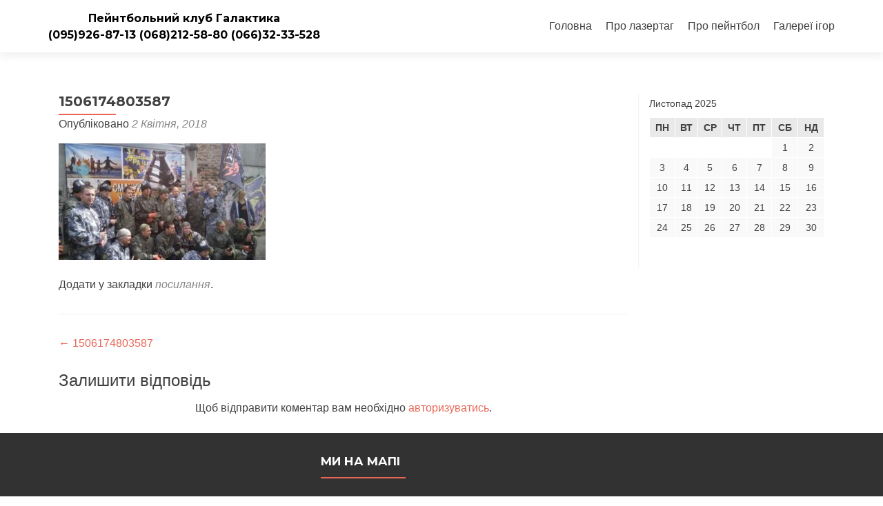

--- FILE ---
content_type: text/html; charset=UTF-8
request_url: https://galaktika.pl.ua/1506174803587/
body_size: 11746
content:
<!DOCTYPE html>

<html dir="ltr" lang="uk" prefix="og: https://ogp.me/ns#">

<head>

<meta charset="UTF-8">
<meta name="viewport" content="width=device-width, initial-scale=1">
<link rel="profile" href="https://gmpg.org/xfn/11">
<link rel="pingback" href="https://galaktika.pl.ua/xmlrpc.php">

<title>1506174803587 | Пейнтбольний клуб Галактика</title>
	<style>img:is([sizes="auto" i], [sizes^="auto," i]) { contain-intrinsic-size: 3000px 1500px }</style>
	
		<!-- All in One SEO 4.9.0 - aioseo.com -->
	<meta name="robots" content="max-image-preview:large" />
	<meta name="author" content="admin"/>
	<link rel="canonical" href="https://galaktika.pl.ua/1506174803587/" />
	<meta name="generator" content="All in One SEO (AIOSEO) 4.9.0" />
		<meta property="og:locale" content="uk_UA" />
		<meta property="og:site_name" content="Пейнтбольний клуб Галактика | (095) 926-87-13  (068) 212-58-80  (066) 32-33-528" />
		<meta property="og:type" content="article" />
		<meta property="og:title" content="1506174803587 | Пейнтбольний клуб Галактика" />
		<meta property="og:url" content="https://galaktika.pl.ua/1506174803587/" />
		<meta property="article:published_time" content="2018-04-01T23:42:21+00:00" />
		<meta property="article:modified_time" content="2018-04-01T23:43:36+00:00" />
		<meta name="twitter:card" content="summary" />
		<meta name="twitter:title" content="1506174803587 | Пейнтбольний клуб Галактика" />
		<script type="application/ld+json" class="aioseo-schema">
			{"@context":"https:\/\/schema.org","@graph":[{"@type":"BreadcrumbList","@id":"https:\/\/galaktika.pl.ua\/1506174803587\/#breadcrumblist","itemListElement":[{"@type":"ListItem","@id":"https:\/\/galaktika.pl.ua#listItem","position":1,"name":"Home","item":"https:\/\/galaktika.pl.ua","nextItem":{"@type":"ListItem","@id":"https:\/\/galaktika.pl.ua\/media_category\/%d0%b8%d0%b3%d1%80%d0%b01\/#listItem","name":"\u0418\u0433\u0440\u04301"}},{"@type":"ListItem","@id":"https:\/\/galaktika.pl.ua\/media_category\/%d0%b8%d0%b3%d1%80%d0%b01\/#listItem","position":2,"name":"\u0418\u0433\u0440\u04301","item":"https:\/\/galaktika.pl.ua\/media_category\/%d0%b8%d0%b3%d1%80%d0%b01\/","nextItem":{"@type":"ListItem","@id":"https:\/\/galaktika.pl.ua\/1506174803587\/#listItem","name":"1506174803587"},"previousItem":{"@type":"ListItem","@id":"https:\/\/galaktika.pl.ua#listItem","name":"Home"}},{"@type":"ListItem","@id":"https:\/\/galaktika.pl.ua\/1506174803587\/#listItem","position":3,"name":"1506174803587","previousItem":{"@type":"ListItem","@id":"https:\/\/galaktika.pl.ua\/media_category\/%d0%b8%d0%b3%d1%80%d0%b01\/#listItem","name":"\u0418\u0433\u0440\u04301"}}]},{"@type":"ItemPage","@id":"https:\/\/galaktika.pl.ua\/1506174803587\/#itempage","url":"https:\/\/galaktika.pl.ua\/1506174803587\/","name":"1506174803587 | \u041f\u0435\u0439\u043d\u0442\u0431\u043e\u043b\u044c\u043d\u0438\u0439 \u043a\u043b\u0443\u0431 \u0413\u0430\u043b\u0430\u043a\u0442\u0438\u043a\u0430","inLanguage":"uk","isPartOf":{"@id":"https:\/\/galaktika.pl.ua\/#website"},"breadcrumb":{"@id":"https:\/\/galaktika.pl.ua\/1506174803587\/#breadcrumblist"},"author":{"@id":"https:\/\/galaktika.pl.ua\/author\/admin\/#author"},"creator":{"@id":"https:\/\/galaktika.pl.ua\/author\/admin\/#author"},"datePublished":"2018-04-02T01:42:21+03:00","dateModified":"2018-04-02T01:43:36+03:00"},{"@type":"Organization","@id":"https:\/\/galaktika.pl.ua\/#organization","name":"\u041f\u0435\u0439\u043d\u0442\u0431\u043e\u043b\u044c\u043d\u0438\u0439 \u043a\u043b\u0443\u0431 \u0413\u0430\u043b\u0430\u043a\u0442\u0438\u043a\u0430","description":"(095) 926-87-13  (068) 212-58-80  (066) 32-33-528","url":"https:\/\/galaktika.pl.ua\/"},{"@type":"Person","@id":"https:\/\/galaktika.pl.ua\/author\/admin\/#author","url":"https:\/\/galaktika.pl.ua\/author\/admin\/","name":"admin","image":{"@type":"ImageObject","@id":"https:\/\/galaktika.pl.ua\/1506174803587\/#authorImage","url":"https:\/\/secure.gravatar.com\/avatar\/cca4c169c6a482ea4eb0142bcba1d163?s=96&d=mm&r=g","width":96,"height":96,"caption":"admin"}},{"@type":"WebSite","@id":"https:\/\/galaktika.pl.ua\/#website","url":"https:\/\/galaktika.pl.ua\/","name":"\u041f\u0435\u0439\u043d\u0442\u0431\u043e\u043b\u044c\u043d\u0438\u0439 \u043a\u043b\u0443\u0431 \u0413\u0430\u043b\u0430\u043a\u0442\u0438\u043a\u0430","description":"(095) 926-87-13  (068) 212-58-80  (066) 32-33-528","inLanguage":"uk","publisher":{"@id":"https:\/\/galaktika.pl.ua\/#organization"}}]}
		</script>
		<!-- All in One SEO -->

<link rel='dns-prefetch' href='//fonts.googleapis.com' />
<link rel="alternate" type="application/rss+xml" title="Пейнтбольний клуб Галактика &raquo; стрічка" href="https://galaktika.pl.ua/feed/" />
<link rel="alternate" type="application/rss+xml" title="Пейнтбольний клуб Галактика &raquo; Канал коментарів" href="https://galaktika.pl.ua/comments/feed/" />
<link rel="alternate" type="application/rss+xml" title="Пейнтбольний клуб Галактика &raquo; 1506174803587 Канал коментарів" href="https://galaktika.pl.ua/feed/?attachment_id=660" />
		<style>
			.lazyload,
			.lazyloading {
				max-width: 100%;
			}
		</style>
		        <script type="text/javascript">
        (function() {
            document.addEventListener('DOMContentLoaded', function() {
                var images = document.querySelectorAll('img[data-wp-on-async--click]');
                for (var i = 0; i < images.length; i++) {
                    var img = images[i];
                    var attributes = img.attributes;
                    for (var j = attributes.length - 1; j >= 0; j--) {
                        var attr = attributes[j];
                        if (attr.name.indexOf('data-wp-') === 0) {
                            img.removeAttribute(attr.name);
                        }
                    }
                }
            });
            
            document.addEventListener('click', function(e) {
                var target = e.target;
                
                if (target.tagName === 'IMG' && target.hasAttribute('data-wp-on-async--click')) {
                    e.preventDefault();
                    e.stopPropagation();
                    e.stopImmediatePropagation();
                    return false;
                }
                
                if (target.tagName === 'A' && target.querySelector('img[data-wp-on-async--click]')) {
                    e.preventDefault();
                    e.stopPropagation();
                    e.stopImmediatePropagation();
                    return false;
                }
            }, true);
        })();
        </script>
        		<!-- This site uses the Google Analytics by ExactMetrics plugin v8.4.1 - Using Analytics tracking - https://www.exactmetrics.com/ -->
		<!-- Note: ExactMetrics is not currently configured on this site. The site owner needs to authenticate with Google Analytics in the ExactMetrics settings panel. -->
					<!-- No tracking code set -->
				<!-- / Google Analytics by ExactMetrics -->
		<script type="text/javascript">
/* <![CDATA[ */
window._wpemojiSettings = {"baseUrl":"https:\/\/s.w.org\/images\/core\/emoji\/15.0.3\/72x72\/","ext":".png","svgUrl":"https:\/\/s.w.org\/images\/core\/emoji\/15.0.3\/svg\/","svgExt":".svg","source":{"concatemoji":"https:\/\/galaktika.pl.ua\/wp-includes\/js\/wp-emoji-release.min.js?ver=4c9e7a0c0c03734102864b8e31b27371"}};
/*! This file is auto-generated */
!function(i,n){var o,s,e;function c(e){try{var t={supportTests:e,timestamp:(new Date).valueOf()};sessionStorage.setItem(o,JSON.stringify(t))}catch(e){}}function p(e,t,n){e.clearRect(0,0,e.canvas.width,e.canvas.height),e.fillText(t,0,0);var t=new Uint32Array(e.getImageData(0,0,e.canvas.width,e.canvas.height).data),r=(e.clearRect(0,0,e.canvas.width,e.canvas.height),e.fillText(n,0,0),new Uint32Array(e.getImageData(0,0,e.canvas.width,e.canvas.height).data));return t.every(function(e,t){return e===r[t]})}function u(e,t,n){switch(t){case"flag":return n(e,"\ud83c\udff3\ufe0f\u200d\u26a7\ufe0f","\ud83c\udff3\ufe0f\u200b\u26a7\ufe0f")?!1:!n(e,"\ud83c\uddfa\ud83c\uddf3","\ud83c\uddfa\u200b\ud83c\uddf3")&&!n(e,"\ud83c\udff4\udb40\udc67\udb40\udc62\udb40\udc65\udb40\udc6e\udb40\udc67\udb40\udc7f","\ud83c\udff4\u200b\udb40\udc67\u200b\udb40\udc62\u200b\udb40\udc65\u200b\udb40\udc6e\u200b\udb40\udc67\u200b\udb40\udc7f");case"emoji":return!n(e,"\ud83d\udc26\u200d\u2b1b","\ud83d\udc26\u200b\u2b1b")}return!1}function f(e,t,n){var r="undefined"!=typeof WorkerGlobalScope&&self instanceof WorkerGlobalScope?new OffscreenCanvas(300,150):i.createElement("canvas"),a=r.getContext("2d",{willReadFrequently:!0}),o=(a.textBaseline="top",a.font="600 32px Arial",{});return e.forEach(function(e){o[e]=t(a,e,n)}),o}function t(e){var t=i.createElement("script");t.src=e,t.defer=!0,i.head.appendChild(t)}"undefined"!=typeof Promise&&(o="wpEmojiSettingsSupports",s=["flag","emoji"],n.supports={everything:!0,everythingExceptFlag:!0},e=new Promise(function(e){i.addEventListener("DOMContentLoaded",e,{once:!0})}),new Promise(function(t){var n=function(){try{var e=JSON.parse(sessionStorage.getItem(o));if("object"==typeof e&&"number"==typeof e.timestamp&&(new Date).valueOf()<e.timestamp+604800&&"object"==typeof e.supportTests)return e.supportTests}catch(e){}return null}();if(!n){if("undefined"!=typeof Worker&&"undefined"!=typeof OffscreenCanvas&&"undefined"!=typeof URL&&URL.createObjectURL&&"undefined"!=typeof Blob)try{var e="postMessage("+f.toString()+"("+[JSON.stringify(s),u.toString(),p.toString()].join(",")+"));",r=new Blob([e],{type:"text/javascript"}),a=new Worker(URL.createObjectURL(r),{name:"wpTestEmojiSupports"});return void(a.onmessage=function(e){c(n=e.data),a.terminate(),t(n)})}catch(e){}c(n=f(s,u,p))}t(n)}).then(function(e){for(var t in e)n.supports[t]=e[t],n.supports.everything=n.supports.everything&&n.supports[t],"flag"!==t&&(n.supports.everythingExceptFlag=n.supports.everythingExceptFlag&&n.supports[t]);n.supports.everythingExceptFlag=n.supports.everythingExceptFlag&&!n.supports.flag,n.DOMReady=!1,n.readyCallback=function(){n.DOMReady=!0}}).then(function(){return e}).then(function(){var e;n.supports.everything||(n.readyCallback(),(e=n.source||{}).concatemoji?t(e.concatemoji):e.wpemoji&&e.twemoji&&(t(e.twemoji),t(e.wpemoji)))}))}((window,document),window._wpemojiSettings);
/* ]]> */
</script>
<style id='wp-emoji-styles-inline-css' type='text/css'>

	img.wp-smiley, img.emoji {
		display: inline !important;
		border: none !important;
		box-shadow: none !important;
		height: 1em !important;
		width: 1em !important;
		margin: 0 0.07em !important;
		vertical-align: -0.1em !important;
		background: none !important;
		padding: 0 !important;
	}
</style>
<link rel='stylesheet' id='wp-block-library-css' href='https://galaktika.pl.ua/wp-includes/css/dist/block-library/style.min.css?ver=4c9e7a0c0c03734102864b8e31b27371' type='text/css' media='all' />
<link rel='stylesheet' id='aioseo/css/src/vue/standalone/blocks/table-of-contents/global.scss-css' href='https://galaktika.pl.ua/wp-content/plugins/all-in-one-seo-pack/dist/Lite/assets/css/table-of-contents/global.e90f6d47.css?ver=4.9.0' type='text/css' media='all' />
<style id='classic-theme-styles-inline-css' type='text/css'>
/*! This file is auto-generated */
.wp-block-button__link{color:#fff;background-color:#32373c;border-radius:9999px;box-shadow:none;text-decoration:none;padding:calc(.667em + 2px) calc(1.333em + 2px);font-size:1.125em}.wp-block-file__button{background:#32373c;color:#fff;text-decoration:none}
</style>
<style id='global-styles-inline-css' type='text/css'>
:root{--wp--preset--aspect-ratio--square: 1;--wp--preset--aspect-ratio--4-3: 4/3;--wp--preset--aspect-ratio--3-4: 3/4;--wp--preset--aspect-ratio--3-2: 3/2;--wp--preset--aspect-ratio--2-3: 2/3;--wp--preset--aspect-ratio--16-9: 16/9;--wp--preset--aspect-ratio--9-16: 9/16;--wp--preset--color--black: #000000;--wp--preset--color--cyan-bluish-gray: #abb8c3;--wp--preset--color--white: #ffffff;--wp--preset--color--pale-pink: #f78da7;--wp--preset--color--vivid-red: #cf2e2e;--wp--preset--color--luminous-vivid-orange: #ff6900;--wp--preset--color--luminous-vivid-amber: #fcb900;--wp--preset--color--light-green-cyan: #7bdcb5;--wp--preset--color--vivid-green-cyan: #00d084;--wp--preset--color--pale-cyan-blue: #8ed1fc;--wp--preset--color--vivid-cyan-blue: #0693e3;--wp--preset--color--vivid-purple: #9b51e0;--wp--preset--gradient--vivid-cyan-blue-to-vivid-purple: linear-gradient(135deg,rgba(6,147,227,1) 0%,rgb(155,81,224) 100%);--wp--preset--gradient--light-green-cyan-to-vivid-green-cyan: linear-gradient(135deg,rgb(122,220,180) 0%,rgb(0,208,130) 100%);--wp--preset--gradient--luminous-vivid-amber-to-luminous-vivid-orange: linear-gradient(135deg,rgba(252,185,0,1) 0%,rgba(255,105,0,1) 100%);--wp--preset--gradient--luminous-vivid-orange-to-vivid-red: linear-gradient(135deg,rgba(255,105,0,1) 0%,rgb(207,46,46) 100%);--wp--preset--gradient--very-light-gray-to-cyan-bluish-gray: linear-gradient(135deg,rgb(238,238,238) 0%,rgb(169,184,195) 100%);--wp--preset--gradient--cool-to-warm-spectrum: linear-gradient(135deg,rgb(74,234,220) 0%,rgb(151,120,209) 20%,rgb(207,42,186) 40%,rgb(238,44,130) 60%,rgb(251,105,98) 80%,rgb(254,248,76) 100%);--wp--preset--gradient--blush-light-purple: linear-gradient(135deg,rgb(255,206,236) 0%,rgb(152,150,240) 100%);--wp--preset--gradient--blush-bordeaux: linear-gradient(135deg,rgb(254,205,165) 0%,rgb(254,45,45) 50%,rgb(107,0,62) 100%);--wp--preset--gradient--luminous-dusk: linear-gradient(135deg,rgb(255,203,112) 0%,rgb(199,81,192) 50%,rgb(65,88,208) 100%);--wp--preset--gradient--pale-ocean: linear-gradient(135deg,rgb(255,245,203) 0%,rgb(182,227,212) 50%,rgb(51,167,181) 100%);--wp--preset--gradient--electric-grass: linear-gradient(135deg,rgb(202,248,128) 0%,rgb(113,206,126) 100%);--wp--preset--gradient--midnight: linear-gradient(135deg,rgb(2,3,129) 0%,rgb(40,116,252) 100%);--wp--preset--font-size--small: 13px;--wp--preset--font-size--medium: 20px;--wp--preset--font-size--large: 36px;--wp--preset--font-size--x-large: 42px;--wp--preset--spacing--20: 0.44rem;--wp--preset--spacing--30: 0.67rem;--wp--preset--spacing--40: 1rem;--wp--preset--spacing--50: 1.5rem;--wp--preset--spacing--60: 2.25rem;--wp--preset--spacing--70: 3.38rem;--wp--preset--spacing--80: 5.06rem;--wp--preset--shadow--natural: 6px 6px 9px rgba(0, 0, 0, 0.2);--wp--preset--shadow--deep: 12px 12px 50px rgba(0, 0, 0, 0.4);--wp--preset--shadow--sharp: 6px 6px 0px rgba(0, 0, 0, 0.2);--wp--preset--shadow--outlined: 6px 6px 0px -3px rgba(255, 255, 255, 1), 6px 6px rgba(0, 0, 0, 1);--wp--preset--shadow--crisp: 6px 6px 0px rgba(0, 0, 0, 1);}:where(.is-layout-flex){gap: 0.5em;}:where(.is-layout-grid){gap: 0.5em;}body .is-layout-flex{display: flex;}.is-layout-flex{flex-wrap: wrap;align-items: center;}.is-layout-flex > :is(*, div){margin: 0;}body .is-layout-grid{display: grid;}.is-layout-grid > :is(*, div){margin: 0;}:where(.wp-block-columns.is-layout-flex){gap: 2em;}:where(.wp-block-columns.is-layout-grid){gap: 2em;}:where(.wp-block-post-template.is-layout-flex){gap: 1.25em;}:where(.wp-block-post-template.is-layout-grid){gap: 1.25em;}.has-black-color{color: var(--wp--preset--color--black) !important;}.has-cyan-bluish-gray-color{color: var(--wp--preset--color--cyan-bluish-gray) !important;}.has-white-color{color: var(--wp--preset--color--white) !important;}.has-pale-pink-color{color: var(--wp--preset--color--pale-pink) !important;}.has-vivid-red-color{color: var(--wp--preset--color--vivid-red) !important;}.has-luminous-vivid-orange-color{color: var(--wp--preset--color--luminous-vivid-orange) !important;}.has-luminous-vivid-amber-color{color: var(--wp--preset--color--luminous-vivid-amber) !important;}.has-light-green-cyan-color{color: var(--wp--preset--color--light-green-cyan) !important;}.has-vivid-green-cyan-color{color: var(--wp--preset--color--vivid-green-cyan) !important;}.has-pale-cyan-blue-color{color: var(--wp--preset--color--pale-cyan-blue) !important;}.has-vivid-cyan-blue-color{color: var(--wp--preset--color--vivid-cyan-blue) !important;}.has-vivid-purple-color{color: var(--wp--preset--color--vivid-purple) !important;}.has-black-background-color{background-color: var(--wp--preset--color--black) !important;}.has-cyan-bluish-gray-background-color{background-color: var(--wp--preset--color--cyan-bluish-gray) !important;}.has-white-background-color{background-color: var(--wp--preset--color--white) !important;}.has-pale-pink-background-color{background-color: var(--wp--preset--color--pale-pink) !important;}.has-vivid-red-background-color{background-color: var(--wp--preset--color--vivid-red) !important;}.has-luminous-vivid-orange-background-color{background-color: var(--wp--preset--color--luminous-vivid-orange) !important;}.has-luminous-vivid-amber-background-color{background-color: var(--wp--preset--color--luminous-vivid-amber) !important;}.has-light-green-cyan-background-color{background-color: var(--wp--preset--color--light-green-cyan) !important;}.has-vivid-green-cyan-background-color{background-color: var(--wp--preset--color--vivid-green-cyan) !important;}.has-pale-cyan-blue-background-color{background-color: var(--wp--preset--color--pale-cyan-blue) !important;}.has-vivid-cyan-blue-background-color{background-color: var(--wp--preset--color--vivid-cyan-blue) !important;}.has-vivid-purple-background-color{background-color: var(--wp--preset--color--vivid-purple) !important;}.has-black-border-color{border-color: var(--wp--preset--color--black) !important;}.has-cyan-bluish-gray-border-color{border-color: var(--wp--preset--color--cyan-bluish-gray) !important;}.has-white-border-color{border-color: var(--wp--preset--color--white) !important;}.has-pale-pink-border-color{border-color: var(--wp--preset--color--pale-pink) !important;}.has-vivid-red-border-color{border-color: var(--wp--preset--color--vivid-red) !important;}.has-luminous-vivid-orange-border-color{border-color: var(--wp--preset--color--luminous-vivid-orange) !important;}.has-luminous-vivid-amber-border-color{border-color: var(--wp--preset--color--luminous-vivid-amber) !important;}.has-light-green-cyan-border-color{border-color: var(--wp--preset--color--light-green-cyan) !important;}.has-vivid-green-cyan-border-color{border-color: var(--wp--preset--color--vivid-green-cyan) !important;}.has-pale-cyan-blue-border-color{border-color: var(--wp--preset--color--pale-cyan-blue) !important;}.has-vivid-cyan-blue-border-color{border-color: var(--wp--preset--color--vivid-cyan-blue) !important;}.has-vivid-purple-border-color{border-color: var(--wp--preset--color--vivid-purple) !important;}.has-vivid-cyan-blue-to-vivid-purple-gradient-background{background: var(--wp--preset--gradient--vivid-cyan-blue-to-vivid-purple) !important;}.has-light-green-cyan-to-vivid-green-cyan-gradient-background{background: var(--wp--preset--gradient--light-green-cyan-to-vivid-green-cyan) !important;}.has-luminous-vivid-amber-to-luminous-vivid-orange-gradient-background{background: var(--wp--preset--gradient--luminous-vivid-amber-to-luminous-vivid-orange) !important;}.has-luminous-vivid-orange-to-vivid-red-gradient-background{background: var(--wp--preset--gradient--luminous-vivid-orange-to-vivid-red) !important;}.has-very-light-gray-to-cyan-bluish-gray-gradient-background{background: var(--wp--preset--gradient--very-light-gray-to-cyan-bluish-gray) !important;}.has-cool-to-warm-spectrum-gradient-background{background: var(--wp--preset--gradient--cool-to-warm-spectrum) !important;}.has-blush-light-purple-gradient-background{background: var(--wp--preset--gradient--blush-light-purple) !important;}.has-blush-bordeaux-gradient-background{background: var(--wp--preset--gradient--blush-bordeaux) !important;}.has-luminous-dusk-gradient-background{background: var(--wp--preset--gradient--luminous-dusk) !important;}.has-pale-ocean-gradient-background{background: var(--wp--preset--gradient--pale-ocean) !important;}.has-electric-grass-gradient-background{background: var(--wp--preset--gradient--electric-grass) !important;}.has-midnight-gradient-background{background: var(--wp--preset--gradient--midnight) !important;}.has-small-font-size{font-size: var(--wp--preset--font-size--small) !important;}.has-medium-font-size{font-size: var(--wp--preset--font-size--medium) !important;}.has-large-font-size{font-size: var(--wp--preset--font-size--large) !important;}.has-x-large-font-size{font-size: var(--wp--preset--font-size--x-large) !important;}
:where(.wp-block-post-template.is-layout-flex){gap: 1.25em;}:where(.wp-block-post-template.is-layout-grid){gap: 1.25em;}
:where(.wp-block-columns.is-layout-flex){gap: 2em;}:where(.wp-block-columns.is-layout-grid){gap: 2em;}
:root :where(.wp-block-pullquote){font-size: 1.5em;line-height: 1.6;}
</style>
<link rel='stylesheet' id='zerif_font-css' href='//fonts.googleapis.com/css?family=Montserrat%3A400%2C700&#038;subset=latin%2Clatin-ext' type='text/css' media='all' />
<link rel='stylesheet' id='zerif_font_all-css' href='//fonts.googleapis.com/css?family=Open+Sans%3A300%2C300italic%2C400%2C400italic%2C600%2C600italic%2C700%2C700italic%2C800%2C800italic&#038;subset=latin&#038;ver=4c9e7a0c0c03734102864b8e31b27371' type='text/css' media='all' />
<link rel='stylesheet' id='zerif_bootstrap_style-css' href='https://galaktika.pl.ua/wp-content/themes/zerif-lite/css/bootstrap.css?ver=4c9e7a0c0c03734102864b8e31b27371' type='text/css' media='all' />
<link rel='stylesheet' id='zerif_fontawesome-css' href='https://galaktika.pl.ua/wp-content/themes/zerif-lite/css/font-awesome.min.css?ver=v1' type='text/css' media='all' />
<link rel='stylesheet' id='zerif_style-css' href='https://galaktika.pl.ua/wp-content/themes/zerif-lite/style.css?ver=1.8.5.49' type='text/css' media='all' />
<link rel='stylesheet' id='zerif_responsive_style-css' href='https://galaktika.pl.ua/wp-content/themes/zerif-lite/css/responsive.css?ver=1.8.5.49' type='text/css' media='all' />
<!--[if lt IE 9]>
<link rel='stylesheet' id='zerif_ie_style-css' href='https://galaktika.pl.ua/wp-content/themes/zerif-lite/css/ie.css?ver=1.8.5.49' type='text/css' media='all' />
<![endif]-->
<link rel='stylesheet' id='fancybox-css' href='https://galaktika.pl.ua/wp-content/plugins/easy-fancybox/fancybox/1.5.4/jquery.fancybox.min.css?ver=4c9e7a0c0c03734102864b8e31b27371' type='text/css' media='screen' />
<script type="text/javascript" src="https://galaktika.pl.ua/wp-includes/js/jquery/jquery.min.js?ver=3.7.1" id="jquery-core-js"></script>
<script type="text/javascript" src="https://galaktika.pl.ua/wp-includes/js/jquery/jquery-migrate.min.js?ver=3.4.1" id="jquery-migrate-js"></script>
<!--[if lt IE 9]>
<script type="text/javascript" src="https://galaktika.pl.ua/wp-content/themes/zerif-lite/js/html5.js?ver=4c9e7a0c0c03734102864b8e31b27371" id="zerif_html5-js"></script>
<![endif]-->
<link rel="https://api.w.org/" href="https://galaktika.pl.ua/wp-json/" /><link rel="alternate" title="JSON" type="application/json" href="https://galaktika.pl.ua/wp-json/wp/v2/media/660" /><link rel="EditURI" type="application/rsd+xml" title="RSD" href="https://galaktika.pl.ua/xmlrpc.php?rsd" />

<link rel='shortlink' href='https://galaktika.pl.ua/?p=660' />
<link rel="alternate" title="oEmbed (JSON)" type="application/json+oembed" href="https://galaktika.pl.ua/wp-json/oembed/1.0/embed?url=https%3A%2F%2Fgalaktika.pl.ua%2F1506174803587%2F" />
<link rel="alternate" title="oEmbed (XML)" type="text/xml+oembed" href="https://galaktika.pl.ua/wp-json/oembed/1.0/embed?url=https%3A%2F%2Fgalaktika.pl.ua%2F1506174803587%2F&#038;format=xml" />
<!-- Enter your scripts here -->		<script>
			document.documentElement.className = document.documentElement.className.replace('no-js', 'js');
		</script>
				<style>
			.no-js img.lazyload {
				display: none;
			}

			figure.wp-block-image img.lazyloading {
				min-width: 150px;
			}

			.lazyload,
			.lazyloading {
				--smush-placeholder-width: 100px;
				--smush-placeholder-aspect-ratio: 1/1;
				width: var(--smush-image-width, var(--smush-placeholder-width)) !important;
				aspect-ratio: var(--smush-image-aspect-ratio, var(--smush-placeholder-aspect-ratio)) !important;
			}

						.lazyload, .lazyloading {
				opacity: 0;
			}

			.lazyloaded {
				opacity: 1;
				transition: opacity 400ms;
				transition-delay: 0ms;
			}

					</style>
		<style type="text/css" id="custom-background-css">
body.custom-background { background-image: url("https://galaktika.pl.ua/wp-content/uploads/2018/03/11.jpg"); background-position: center center; background-size: cover; background-repeat: no-repeat; background-attachment: scroll; }
</style>
	<link rel="icon" href="https://galaktika.pl.ua/wp-content/uploads/2018/03/cropped-wps-wpimage1-1-32x32.gif" sizes="32x32" />
<link rel="icon" href="https://galaktika.pl.ua/wp-content/uploads/2018/03/cropped-wps-wpimage1-1-192x192.gif" sizes="192x192" />
<link rel="apple-touch-icon" href="https://galaktika.pl.ua/wp-content/uploads/2018/03/cropped-wps-wpimage1-1-180x180.gif" />
<meta name="msapplication-TileImage" content="https://galaktika.pl.ua/wp-content/uploads/2018/03/cropped-wps-wpimage1-1-270x270.gif" />
		<style type="text/css" id="wp-custom-css">
			#left {
    width: 47%;
    float: left;
    margin-right:6%;
		color: white;
	  text-align:left;
}
 
#right {
    width: 47%;
    float: left;
		color: white;
	  text-align:left;
}

.wpcf7-text, 
.wpcf7-number,
.wpcf7-select,
.wpcf7-textarea{
    background: #fff;
    border: 1px solid #ddd;
    border-radius: 3px;
    -webkit-border-radius: 3px;
    -moz-border-radius: 3px;
    width: 100%;
    box-sizing: border-box;
    -webkit-box-sizing: border-box;
    -moz-box-sizing: border-box;
    padding: 8px 15px;

}

.zerif-copyright-box {display: none;}
		</style>
		

<!--  -->

    <link rel="stylesheet" href="https://cdnjs.cloudflare.com/ajax/libs/font-awesome/6.4.0/css/all.min.css">

    <style>
        .social-buttons {
            display: flex;
            gap: 15px;
            margin: 20px 0;
            justify-content: center;
        }
        
        .social-btn {
            display: inline-flex;
            align-items: center;
            justify-content: center;
            padding: 10px 20px;
            border-radius: 50px;
            text-decoration: none;
            font-family: 'Arial', sans-serif;
            font-weight: 600;
            font-size: 14px;
            transition: all 0.3s ease;
            box-shadow: 0 4px 6px rgba(0, 0, 0, 0.1);
        }
        
        .social-btn i {
            margin-right: 10px;
            font-size: 20px;
        }
        
        .facebook-btn {
            background-color: #1877F2;
            color: white;
            border: 2px solid #1877F2;
        }
        
        .facebook-btn:hover {
            background-color: white;
            color: #1877F2;
            transform: translateY(-3px);
            box-shadow: 0 6px 8px rgba(0, 0, 0, 0.15);
        }
        
        .instagram-btn {
            background: linear-gradient(45deg, #405DE6, #5851DB, #833AB4, #C13584, #E1306C, #FD1D1D, #F56040, #F77737, #FCAF45, #FFDC80);
            color: white;
            border: 2px solid transparent;
        }
        
        .instagram-btn:hover {
            background: white;
            color: #E1306C;
            border-color: #E1306C;
            transform: translateY(-3px);
            box-shadow: 0 6px 8px rgba(0, 0, 0, 0.15);
        }

        .header-content-wrap {
		    padding: 285px 0 100px;
		}
    </style>
<!--  -->



</head>


	<body class="attachment attachment-template-default single single-attachment postid-660 attachmentid-660 attachment-jpeg ml-lightbox-excluded metaslider-plugin" >

	

<div id="mobilebgfix">
	<div class="mobile-bg-fix-img-wrap">
		<div class="mobile-bg-fix-img"></div>
	</div>
	<div class="mobile-bg-fix-whole-site">


<header id="home" class="header" itemscope="itemscope" itemtype="http://schema.org/WPHeader">

	<div id="main-nav" class="navbar navbar-inverse bs-docs-nav" role="banner">

		<div class="container">

			
			<div class="navbar-header responsive-logo">

				<button class="navbar-toggle collapsed" type="button" data-toggle="collapse" data-target=".bs-navbar-collapse">

				<span class="sr-only">Перемкнути навігацію</span>

				<span class="icon-bar"></span>

				<span class="icon-bar"></span>

				<span class="icon-bar"></span>

				</button>

					<div class="navbar-brand" itemscope itemtype="http://schema.org/Organization">

													<div class="site-title-tagline-wrapper">
								<h1 class="site-title">
									<a href=" https://galaktika.pl.ua/ ">
										Пейнтбольний клуб Галактика									</a>
								</h1>

								
									<p class="site-description">

																				<a style="color:#000" href="tel:+38(095)926-87-13">(095)926-87-13  </a><a style="color:#000" href="tel:+38(068)212-58-80">(068)212-58-80  </a><a style="color:#000" href="tel:+38(066)32-33-528">(066)32-33-528</a>

									</p> <!-- /.site-description -->

								
							</div> <!-- /.site-title-tagline-wrapper -->

						
					</div> <!-- /.navbar-brand -->

				</div> <!-- /.navbar-header -->

			
		
		<nav class="navbar-collapse bs-navbar-collapse collapse" id="site-navigation" itemscope itemtype="http://schema.org/SiteNavigationElement">
			<a class="screen-reader-text skip-link" href="#content">Перейти до вмісту</a>
			<ul id="menu-menu-1" class="nav navbar-nav navbar-right responsive-nav main-nav-list"><li id="menu-item-537" class="menu-item menu-item-type-post_type menu-item-object-page menu-item-home menu-item-537"><a href="https://galaktika.pl.ua/">Головна</a></li>
<li id="menu-item-541" class="menu-item menu-item-type-post_type menu-item-object-page menu-item-541"><a href="https://galaktika.pl.ua/%d0%be-%d0%bb%d0%b0%d0%b7%d0%b5%d1%80%d1%82%d0%b0%d0%b3%d0%b5/">Про лазертаг</a></li>
<li id="menu-item-542" class="menu-item menu-item-type-post_type menu-item-object-page menu-item-542"><a href="https://galaktika.pl.ua/%d0%be-%d0%bf%d0%b5%d0%b9%d0%bd%d1%82%d0%b1%d0%be%d0%bb%d0%b5/">Про пейнтбол</a></li>
<li id="menu-item-540" class="menu-item menu-item-type-post_type menu-item-object-page menu-item-540"><a href="https://galaktika.pl.ua/gallery/">Галереї ігор</a></li>
</ul>		</nav>

		
		</div> <!-- /.container -->

		
	</div> <!-- /#main-nav -->
	<!-- / END TOP BAR -->

<div class="clear"></div>

</header> <!-- / END HOME SECTION  -->

<div id="content" class="site-content">

	<div class="container">
				<div class="content-left-wrap col-md-9">
						<div id="primary" class="content-area">
				<main itemscope itemtype="http://schema.org/WebPageElement" itemprop="mainContentOfPage" id="main" class="site-main">
				<article id="post-660" class="post-660 attachment type-attachment status-inherit hentry media_category-12">

	<header class="entry-header">

		<h1 class="entry-title">1506174803587</h1>

		<div class="entry-meta">

			<span class="posted-on">Опубліковано <a href="https://galaktika.pl.ua/1506174803587/" rel="bookmark"><time class="entry-date published" datetime="2018-04-02T01:42:21+03:00">2 Квітня, 2018</time><time class="updated" datetime="2018-04-02T01:43:36+03:00">2 Квітня, 2018</time></a></span><span class="byline"> <span class="author vcard"><a class="url fn n" href="https://galaktika.pl.ua/author/admin/">admin</a></span></span>
		</div><!-- .entry-meta -->

	</header><!-- .entry-header -->

	<div class="entry-content">

		<p class="attachment"><a href='https://galaktika.pl.ua/wp-content/uploads/2018/04/1506174803587.jpg'><img fetchpriority="high" decoding="async" width="300" height="169" src="https://galaktika.pl.ua/wp-content/uploads/2018/04/1506174803587-300x169.jpg" class="attachment-medium size-medium" alt="" srcset="https://galaktika.pl.ua/wp-content/uploads/2018/04/1506174803587-300x169.jpg 300w, https://galaktika.pl.ua/wp-content/uploads/2018/04/1506174803587.jpg 416w" sizes="(max-width: 300px) 100vw, 300px" /></a></p>

	</div><!-- .entry-content -->

	<footer class="entry-footer">

		Додати у закладки <a href="https://galaktika.pl.ua/1506174803587/" rel="bookmark">посилання</a>.
		
	</footer><!-- .entry-footer -->

</article><!-- #post-## -->

	<nav class="navigation post-navigation" aria-label="Записи">
		<h2 class="screen-reader-text">Навігація записів</h2>
		<div class="nav-links"><div class="nav-previous"><a href="https://galaktika.pl.ua/1506174803587/" rel="prev"><span class="meta-nav">&larr;</span> 1506174803587</a></div></div>
	</nav>
<div id="comments" class="comments-area">

	
	
		<div id="respond" class="comment-respond">
		<h3 id="reply-title" class="comment-reply-title">Залишити відповідь <small><a rel="nofollow" id="cancel-comment-reply-link" href="/1506174803587/#respond" style="display:none;">Скасувати коментар</a></small></h3><p class="must-log-in">Щоб відправити коментар вам необхідно <a href="https://galaktika.pl.ua/abzac/?redirect_to=https%3A%2F%2Fgalaktika.pl.ua%2F1506174803587%2F">авторизуватись</a>.</p>	</div><!-- #respond -->
	
</div><!-- #comments -->
				</main><!-- #main -->
			</div><!-- #primary -->
					</div><!-- .content-left-wrap -->
						<div class="sidebar-wrap col-md-3 content-left-wrap">
			

	<div id="secondary" class="widget-area" role="complementary">

		
		<aside id="calendar-3" class="widget widget_calendar"><div id="calendar_wrap" class="calendar_wrap"><table id="wp-calendar" class="wp-calendar-table">
	<caption>Листопад 2025</caption>
	<thead>
	<tr>
		<th scope="col" title="Понеділок">Пн</th>
		<th scope="col" title="Вівторок">Вт</th>
		<th scope="col" title="Середа">Ср</th>
		<th scope="col" title="Четвер">Чт</th>
		<th scope="col" title="П’ятниця">Пт</th>
		<th scope="col" title="Субота">Сб</th>
		<th scope="col" title="Неділя">Нд</th>
	</tr>
	</thead>
	<tbody>
	<tr>
		<td colspan="5" class="pad">&nbsp;</td><td>1</td><td>2</td>
	</tr>
	<tr>
		<td>3</td><td>4</td><td>5</td><td>6</td><td>7</td><td>8</td><td>9</td>
	</tr>
	<tr>
		<td>10</td><td>11</td><td>12</td><td>13</td><td>14</td><td>15</td><td>16</td>
	</tr>
	<tr>
		<td>17</td><td>18</td><td id="today">19</td><td>20</td><td>21</td><td>22</td><td>23</td>
	</tr>
	<tr>
		<td>24</td><td>25</td><td>26</td><td>27</td><td>28</td><td>29</td><td>30</td>
	</tr>
	</tbody>
	</table><nav aria-label="Попередній і наступний місяці" class="wp-calendar-nav">
		<span class="wp-calendar-nav-prev">&nbsp;</span>
		<span class="pad">&nbsp;</span>
		<span class="wp-calendar-nav-next">&nbsp;</span>
	</nav></div></aside>
		
	</div><!-- #secondary -->

			</div><!-- .sidebar-wrap -->
			</div><!-- .container -->

</div><!-- .site-content -->


<footer id="footer" itemscope="itemscope" itemtype="http://schema.org/WPFooter">

	<div class="footer-widget-wrap"><div class="container"><div class="footer-widget col-xs-12 col-sm-4"><aside id="custom_html-6" class="widget_text widget footer-widget-footer widget_custom_html"><h1 class="widget-title">Ми на мапі</h1><div class="textwidget custom-html-widget"><iframe data-src="https://www.google.com/maps/embed?pb=!1m18!1m12!1m3!1d26603.429204791068!2d34.49658792477159!3d49.60423192417543!2m3!1f0!2f0!3f0!3m2!1i1024!2i768!4f13.1!3m3!1m2!1s0x0%3A0xa5a6e2c8b301a6d!2z0J_QtdC50L3RgtCx0L7Qu9GM0L3Ri9C5INC60LvRg9CxICLQk9Cw0LvQsNC60YLQuNC60LAi!5e0!3m2!1sru!2sua!4v1523523349523" width="600" height="300" frameborder="0" style="border:0" allowfullscreen src="[data-uri]" class="lazyload" data-load-mode="1"></iframe></div></aside></div></div></div>
	<div class="container">

		
		<div class="col-md-3 company-details"><div class="zerif-footer-address">Українa, м. Полтава, ТРЦ "Екватор"</div></div><div class="col-md-3 company-details"><div class="zerif-footer-email"><a href="/cdn-cgi/l/email-protection" class="__cf_email__" data-cfemail="20494e464f6047414c414b54494b410e504c0e5541">[email&#160;protected]</a></div></div><div class="col-md-3 company-details"><div class="zerif-footer-phone">(095) 926-87-13  
(068) 212-58-80
(066) 32-33-528</div></div><div class="col-md-3 copyright"><ul class="social"><li id="facebook"><a target="_blank" href="https://www.facebook.com/galaktika.pl.ua/"><span class="sr-only">Посилання Facebook </span> <i class="fa fa-facebook"></i></a></li><li id="dribbble"><a target="_blank" href="https://vk.com/galaktika_pl"><span class="sr-only">Посилання на Dribble </span> <i class="fa fa-dribbble"></i></a></li></ul><!-- .social --><p id="zerif-copyright">galaktika.pl.ua</p><div class="zerif-copyright-box"><a class="zerif-copyright" rel="nofollow">Zerif Lite </a>розроблено <a class="zerif-copyright" href="https://themeisle.com"  target="_blank" rel="nofollow">ThemeIsle</a></div></div>	</div> <!-- / END CONTAINER -->

</footer> <!-- / END FOOOTER  -->


	</div><!-- mobile-bg-fix-whole-site -->
</div><!-- .mobile-bg-fix-wrap -->


<!-- Enter your scripts here --><script data-cfasync="false" src="/cdn-cgi/scripts/5c5dd728/cloudflare-static/email-decode.min.js"></script><script type="module"  src="https://galaktika.pl.ua/wp-content/plugins/all-in-one-seo-pack/dist/Lite/assets/table-of-contents.95d0dfce.js?ver=4.9.0" id="aioseo/js/src/vue/standalone/blocks/table-of-contents/frontend.js-js"></script>
<script type="text/javascript" id="pirate-forms-custom-spam-js-extra">
/* <![CDATA[ */
var pf = {"spam":{"label":"\u042f \u043b\u044e\u0434\u0438\u043d\u0430!","value":"3dad506376"}};
/* ]]> */
</script>
<script type="text/javascript" src="https://galaktika.pl.ua/wp-content/plugins/pirate-forms/public/js/custom-spam.js?ver=2.4.4" id="pirate-forms-custom-spam-js"></script>
<script type="text/javascript" src="https://galaktika.pl.ua/wp-content/themes/zerif-lite/js/bootstrap.min.js?ver=1.8.5.49" id="zerif_bootstrap_script-js"></script>
<script type="text/javascript" src="https://galaktika.pl.ua/wp-content/themes/zerif-lite/js/jquery.knob.js?ver=1.8.5.49" id="zerif_knob_nav-js"></script>
<script type="text/javascript" src="https://galaktika.pl.ua/wp-content/themes/zerif-lite/js/smoothscroll.js?ver=1.8.5.49" id="zerif_smoothscroll-js"></script>
<script type="text/javascript" src="https://galaktika.pl.ua/wp-content/themes/zerif-lite/js/scrollReveal.js?ver=1.8.5.49" id="zerif_scrollReveal_script-js"></script>
<script type="text/javascript" src="https://galaktika.pl.ua/wp-content/themes/zerif-lite/js/zerif.js?ver=1.8.5.49" id="zerif_script-js"></script>
<script type="text/javascript" src="https://galaktika.pl.ua/wp-includes/js/comment-reply.min.js?ver=4c9e7a0c0c03734102864b8e31b27371" id="comment-reply-js" async="async" data-wp-strategy="async"></script>
<script type="text/javascript" src="https://galaktika.pl.ua/wp-content/plugins/easy-fancybox/vendor/purify.min.js?ver=4c9e7a0c0c03734102864b8e31b27371" id="fancybox-purify-js"></script>
<script type="text/javascript" id="jquery-fancybox-js-extra">
/* <![CDATA[ */
var efb_i18n = {"close":"Close","next":"Next","prev":"Previous","startSlideshow":"Start slideshow","toggleSize":"Toggle size"};
/* ]]> */
</script>
<script type="text/javascript" src="https://galaktika.pl.ua/wp-content/plugins/easy-fancybox/fancybox/1.5.4/jquery.fancybox.min.js?ver=4c9e7a0c0c03734102864b8e31b27371" id="jquery-fancybox-js"></script>
<script type="text/javascript" id="jquery-fancybox-js-after">
/* <![CDATA[ */
var fb_timeout, fb_opts={'autoScale':true,'showCloseButton':true,'margin':20,'pixelRatio':'false','centerOnScroll':true,'enableEscapeButton':true,'overlayShow':true,'hideOnOverlayClick':true,'minViewportWidth':320,'minVpHeight':320,'disableCoreLightbox':'true','enableBlockControls':'true','fancybox_openBlockControls':'true' };
if(typeof easy_fancybox_handler==='undefined'){
var easy_fancybox_handler=function(){
jQuery([".nolightbox","a.wp-block-file__button","a.pin-it-button","a[href*='pinterest.com\/pin\/create']","a[href*='facebook.com\/share']","a[href*='twitter.com\/share']"].join(',')).addClass('nofancybox');
jQuery('a.fancybox-close').on('click',function(e){e.preventDefault();jQuery.fancybox.close()});
/* IMG */
						var unlinkedImageBlocks=jQuery(".wp-block-image > img:not(.nofancybox,figure.nofancybox>img)");
						unlinkedImageBlocks.wrap(function() {
							var href = jQuery( this ).attr( "src" );
							return "<a href='" + href + "'></a>";
						});
var fb_IMG_select=jQuery('a[href*=".jpg" i]:not(.nofancybox,li.nofancybox>a,figure.nofancybox>a),area[href*=".jpg" i]:not(.nofancybox),a[href*=".jpeg" i]:not(.nofancybox,li.nofancybox>a,figure.nofancybox>a),area[href*=".jpeg" i]:not(.nofancybox),a[href*=".png" i]:not(.nofancybox,li.nofancybox>a,figure.nofancybox>a),area[href*=".png" i]:not(.nofancybox),a[href*=".webp" i]:not(.nofancybox,li.nofancybox>a,figure.nofancybox>a),area[href*=".webp" i]:not(.nofancybox)');
fb_IMG_select.addClass('fancybox image');
var fb_IMG_sections=jQuery('.gallery,.wp-block-gallery,.tiled-gallery,.wp-block-jetpack-tiled-gallery,.ngg-galleryoverview,.ngg-imagebrowser,.nextgen_pro_blog_gallery,.nextgen_pro_film,.nextgen_pro_horizontal_filmstrip,.ngg-pro-masonry-wrapper,.ngg-pro-mosaic-container,.nextgen_pro_sidescroll,.nextgen_pro_slideshow,.nextgen_pro_thumbnail_grid,.tiled-gallery');
fb_IMG_sections.each(function(){jQuery(this).find(fb_IMG_select).attr('rel','gallery-'+fb_IMG_sections.index(this));});
jQuery('a.fancybox,area.fancybox,.fancybox>a').each(function(){jQuery(this).fancybox(jQuery.extend(true,{},fb_opts,{'transition':'elastic','transitionIn':'elastic','easingIn':'easeOutBack','transitionOut':'elastic','easingOut':'easeInBack','opacity':false,'hideOnContentClick':false,'titleShow':true,'titlePosition':'over','titleFromAlt':true,'showNavArrows':true,'enableKeyboardNav':true,'cyclic':false,'mouseWheel':'true'}))});
};};
jQuery(easy_fancybox_handler);jQuery(document).on('post-load',easy_fancybox_handler);
/* ]]> */
</script>
<script type="text/javascript" src="https://galaktika.pl.ua/wp-content/plugins/easy-fancybox/vendor/jquery.easing.min.js?ver=1.4.1" id="jquery-easing-js"></script>
<script type="text/javascript" src="https://galaktika.pl.ua/wp-content/plugins/easy-fancybox/vendor/jquery.mousewheel.min.js?ver=3.1.13" id="jquery-mousewheel-js"></script>
<script type="text/javascript" id="smush-lazy-load-js-before">
/* <![CDATA[ */
var smushLazyLoadOptions = {"autoResizingEnabled":false,"autoResizeOptions":{"precision":5,"skipAutoWidth":true}};
/* ]]> */
</script>
<script type="text/javascript" src="https://galaktika.pl.ua/wp-content/plugins/wp-smushit/app/assets/js/smush-lazy-load.min.js?ver=3.22.1" id="smush-lazy-load-js"></script>


<script defer src="https://static.cloudflareinsights.com/beacon.min.js/vcd15cbe7772f49c399c6a5babf22c1241717689176015" integrity="sha512-ZpsOmlRQV6y907TI0dKBHq9Md29nnaEIPlkf84rnaERnq6zvWvPUqr2ft8M1aS28oN72PdrCzSjY4U6VaAw1EQ==" data-cf-beacon='{"version":"2024.11.0","token":"10135b0746cc46629c6f3048106c3dfe","r":1,"server_timing":{"name":{"cfCacheStatus":true,"cfEdge":true,"cfExtPri":true,"cfL4":true,"cfOrigin":true,"cfSpeedBrain":true},"location_startswith":null}}' crossorigin="anonymous"></script>
</body>

</html>
